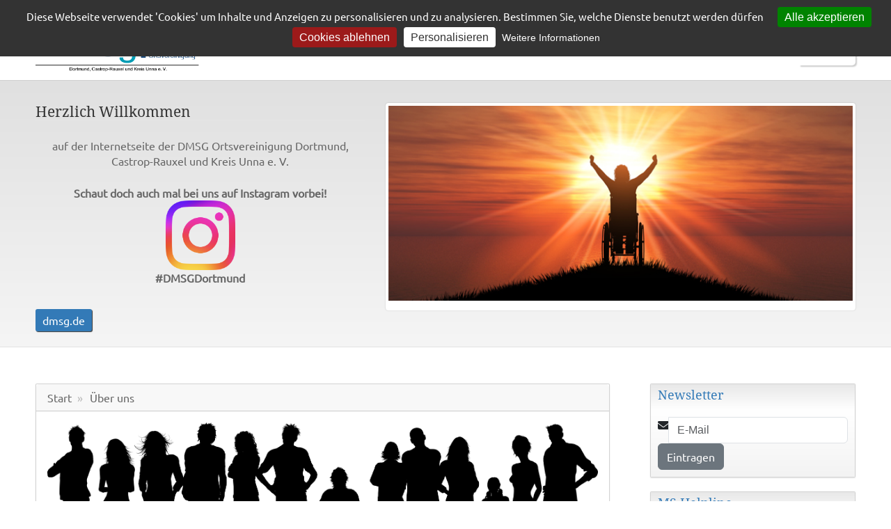

--- FILE ---
content_type: text/html; charset=utf-8
request_url: http://www.dmsg-dortmund.de/index.php/%C3%BCber-uns.html
body_size: 5211
content:
<!DOCTYPE html>
<html lang="de">
    <!--[if lt IE 7]><html class="no-js lt-ie9 lt-ie8 lt-ie7"><![endif]-->
    <!--[if IE 7]><html class="no-js lt-ie9 lt-ie8"><![endif]-->
    <!--[if IE 8]><html class="no-js lt-ie9"><![endif]-->
    <!--[if gt IE 8]><!--><html class="no-js"><!--<![endif]-->
    <head>
        <meta charset="utf-8">
        <meta http-equiv="X-UA-Compatible" content="IE=edge,chrome=1">
        <meta name="viewport" content="width=device-width, initial-scale=1.0, maximum-scale=1.0, user-scalable=0">
        <meta charset="utf-8">
            <title>Über uns | DMSG-Dortmund</title>
            <link rel="icon" href="http://www.dmsg-dortmund.de/static/img/favicon.ico" type="image/x-icon">
            <meta name="keywords" content="Ortsvereinigung Dortmund, Ortsvereinigung Castrop-Rauxel, Ortsvereinigung Kreis Unna, Castrop-Rauxel und Kreis Unna e. V., Deutschen Multiplen Sklerose Gesellschaft, Betreuung, Behandlung, Rehabilitation, Multiple Sklerose, Forschung, Heilung von MS" />
            <meta name="description" content="Ortsvereinigung Kreis Unna" />
            <link href="http://www.dmsg-dortmund.de/static/js/ckeditor5/build/ckeditor.css" rel="stylesheet" type="text/css">
            <link href="http://www.dmsg-dortmund.de/static/js/ckeditor5/styles.css" rel="stylesheet" type="text/css">
            <link rel="apple-touch-icon" href="http://www.dmsg-dortmund.de/static/img/appleicon.png">
            <link href="http://www.dmsg-dortmund.de/vendor/fortawesome/font-awesome/css/all.min.css" rel="stylesheet">
            <link href="http://www.dmsg-dortmund.de/vendor/fortawesome/font-awesome/css/v4-shims.min.css" rel="stylesheet">
            <link href="http://www.dmsg-dortmund.de/static/css/ilch.css" rel="stylesheet">
            <link href="http://www.dmsg-dortmund.de/vendor/npm-asset/jquery-ui/dist/themes/ui-lightness/jquery-ui.min.css" rel="stylesheet">
            <link href="http://www.dmsg-dortmund.de/static/js/highlight/default.min.css" rel="stylesheet">
            <link href="http://www.dmsg-dortmund.de/vendor/twbs/bootstrap/dist/css/bootstrap.min.css" rel="stylesheet">
            <script src="http://www.dmsg-dortmund.de/vendor/npm-asset/jquery/dist/jquery.min.js"></script>
            <script src="http://www.dmsg-dortmund.de/vendor/npm-asset/jquery-ui/dist/jquery-ui.min.js"></script>
            <script src="http://www.dmsg-dortmund.de/static/js/ckeditor5/build/ckeditor.js"></script>
            <script src="http://www.dmsg-dortmund.de/static/js/jquery.mjs.nestedSortable.js"></script>
            <script src="http://www.dmsg-dortmund.de/static/../application/modules/admin/static/js/functions.js"></script>
            <script src="http://www.dmsg-dortmund.de/static/js/highlight/highlight.min.js"></script>
            <script>
                hljs.highlightAll();
                var iframeUrlUserGallery = "http://www.dmsg-dortmund.de/index.php/user/iframe/indexckeditor/type/imageckeditor/";
                const baseUrl = "http://www.dmsg-dortmund.de";
                $(function () {
                    const tooltipTriggerList = document.querySelectorAll('[data-bs-toggle="tooltip"]')
                    const tooltipList = [...tooltipTriggerList].map(tooltipTriggerEl => new bootstrap.Tooltip(tooltipTriggerEl))
                });
            </script><script src="http://www.dmsg-dortmund.de/static/js/ckeditor5/build/translations/de.umd.js" charset="UTF-8"></script><script src="http://www.dmsg-dortmund.de/static/js/ckeditor5/build/translations/de.umd.js" charset="UTF-8"></script>
                <script src="http://www.dmsg-dortmund.de/static/js/tarteaucitron/build/tarteaucitron.min.js"></script>
                <style>
                    #tarteaucitronPersonalize,
                    #tarteaucitronSaveButton {
                        background-color: #05CDFF !important;
                        color: #FFFFFF !important;
                    }
                    
                    #tarteaucitronMainLineOffset,
                    #tarteaucitronInfo,
                    #tarteaucitronSave {
                        background-color: #000000 !important;
                        color: #FFFFFF !important;
                    }
                </style>
                <script>
                    var tarteaucitronForceLanguage = "de";
                    tarteaucitronCustomText = {
                        "close": "OK",
                        "denyAll": "Cookies ablehnen",
                        "allowAll": "Cookies erlauben",
                        "disclaimer": "Diese Website nutzt Cookies, um bestmögliche Funktionalität bieten zu können.",
                        "privacyUrl": "Weitere Informationen",
                    };
                    tarteaucitron.init({
                        privacyUrl: "http://www.dmsg-dortmund.de/index.php/privacy/index/index",
                        hashtag: "#tarteaucitron",
                        cookieName: "tarteaucitron",
                        orientation: "top",
                        cookieslist: true,
                        removeCredit: true,
                        iconPosition: "TopLeft",
                        
                        
                    })
                </script>
                <script>(tarteaucitron.job = tarteaucitron.job || []).push("analytics");(tarteaucitron.job = tarteaucitron.job || []).push("youtube");</script>        <link href="http://www.dmsg-dortmund.de/vendor/twbs/bootstrap/dist/css/bootstrap.min.css" rel="stylesheet">
        <link href="http://www.dmsg-dortmund.de/application/layouts/privatlayout/css/normalize.css" rel="stylesheet">
        <link href="http://www.dmsg-dortmund.de/application/layouts/privatlayout/css/flexslider.css" rel="stylesheet">
        <link href="http://www.dmsg-dortmund.de/application/layouts/privatlayout/css/style.css" rel="stylesheet">
                <script src="http://www.dmsg-dortmund.de/vendor/twbs/bootstrap/dist/js/bootstrap.bundle.min.js"></script>
        <script src="http://www.dmsg-dortmund.de/application/layouts/privatlayout/js/modernizr.min.js"></script>
    </head>
    <body id="top">
        <!-- top bar -->
        <div class="topbar">
            <div class="userpanel">
                    <a class="button" href="http://www.dmsg-dortmund.de/index.php/user/login/index">
        <i class="fa-solid fa-right-to-bracket" aria-hidden="true"></i> Einloggen    </a>
                </div>
        </div>
        <!-- header area -->
        <header class="wrapper clearfix">
            <div id="banner">
                <a href="http://www.dmsg-dortmund.de/"><img id="logo" src="http://www.dmsg-dortmund.de/application/modules/media/static/upload/64130f24d471d62cc722229976DMSG-Logo2.png" alt="logo"></a>            </div>
            <!-- navigation area -->
            <nav id="topnav" role="navigation">
                <div class="menu-toggle"><i class="fa-solid fa-bars" aria-hidden="true"></i> Menü</div>
                <ul class="srt-menu" id="menu-main-navigation">
                    <li><a href="#" title="Menü">Menü</a><ul><li><a href="http://www.dmsg-dortmund.de/index.php/über-uns.html">Über uns</a></li><li><a href="http://www.dmsg-dortmund.de/index.php/vorstand.html">Vorstand</a></li><li><a href="http://www.dmsg-dortmund.de/index.php/was-ist-multiple-sklerose-ms.html">Was ist MS</a></li><li><a href="http://www.dmsg-dortmund.de/index.php/kontaktgruppen.html">Kontaktgruppen</a></li><li><a href="http://www.dmsg-dortmund.de/index.php/article/index/index">Artikel</a></li><li><a href="http://www.dmsg-dortmund.de/index.php/link/index/index">Links</a></li><li><a href="http://www.dmsg-dortmund.de/index.php/downloads/index/index">Downloads</a></li><li><a href="http://www.dmsg-dortmund.de/index.php/contact/index/index">Kontakt</a></li><li><a href="http://www.dmsg-dortmund.de/index.php/newsletter/index/index">Statistik</a></li></ul></li>                </ul>
            </nav><!-- end navigation -->
        </header><!-- end header -->
        <!-- slider area -->
        <section id="slider" class="clearfix">
            <div class="wrapper">
                <div class="row">
                    <div class="grid_5">
                        <h1>Herzlich Willkommen</h1>                        <p><p style="text-align:center;">auf der Internetseite der DMSG Ortsvereinigung Dortmund, Castrop-Rauxel und Kreis Unna e. V.</p><p style="text-align:center;"><strong>Schaut doch auch mal bei uns auf Instagram vorbei!</strong><br /><a href="https://www.instagram.com/dmsgdortmund" target="_blank" rel="noreferrer noopener"><strong><img src="https://www.dmsg-dortmund.de/application/modules/media/static/upload/6914bfa887860Instagram_Glyph_Gradient.png" alt="#dmsgdortmund" width="100" height="100" /></strong></a><br /><a href="https://www.instagram.com/dmsgdortmund" target="_blank" rel="noreferrer noopener"><strong>#DMSGDortmund</strong></a></p></p><p><a target="_blank" href="https://www.dmsg.de/" class="buttonlink">dmsg.de</a></p>                    </div>
                    <div class="grid_7 rightfloat">
                        <div class="flexslider">
    <ul class="slides">
                            <li>
                        <img src="http://www.dmsg-dortmund.de/application/modules/media/static/upload/641311d8c331c62cd5a4a6d01apanthermedia_30656093.jpg" alt="Slider 1" />
                        <p class="flex-caption"></p>
                    </li>
                    </ul>
</div>
                    </div>
                </div>
            </div>
        </section><!-- end slider -->
        <!-- main area -->
        <div id="main" class="wrapper">
            <!-- content area -->
            <section id="content">
                <div class="card card-default">
                    <div class="card-header">
                        <div aria-label="breadcrumb"><ol class="breadcrumb"><li class="breadcrumb-item active"><a href="http://www.dmsg-dortmund.de/">Start</a><li class="breadcrumb-item"><a href="http://www.dmsg-dortmund.de/index.php/über-uns.html">Über uns</a></li></ol></div>                    </div>
                    <div class="card-body">
                        <p><img src="https://www.dmsg-dortmund.de/application/modules/media/static/upload/64130b35bc4e462cd501a01b7fpanthermedia_30628342.jpg" alt="64130b35bc4e462cd501a01b7fpanthermedia_30628342.jpg" /><span style="font-size:11px;"><a href="https://smarterpix.com/de/photo/F30628342?utm_source=Backlink&amp;utm_medium=Link&amp;utm_content=User&amp;utm_campaign=Backlink-Optional"><span style="color:#2980b9;">© smarterpix.com </span></a><span style="color:#2980b9;"> / </span><a href="https://smarterpix.com/de/@kjpargeter?utm_source=Backlink&amp;utm_medium=Link&amp;utm_content=User&amp;utm_campaign=Backlink-Optional"><span style="color:#2980b9;">kjpargeter</span></a></span></p>

<p><br />
Die Ortsvereinigung Dortmund, Castrop-Rauxel und Kreis Unna e. V. der Deutschen Multiplen Sklerose Gesellschaft wurde 1983 als gemeinnütziger Verein gegründet. Der Verein hat sich zur Aufgabe gesetzt, die Betreuung, Behandlung und Rehabilitation von Personen mit MS zu verbessern. Darüber hinaus soll das Wissen über Multiple Sklerose in der Öffentlichkeit verbreitet und die Forschung über die Entstehung, Behandlung und Heilung von MS gefördert werden.</p>
                    </div>
                  </div>
            </section><!-- end content -->
            <!-- sidebar area -->
            <aside>
                <div class="card card-default">
                    <div class="box-header">Newsletter</div>
                    <div class="box-body">
<form class="form-horizontal" action="" method="post">
    <input type="hidden" name="ilch_token" value="a55267c830713e5676b4c6d9b85ad293984942b3dbe9801f5e9e1749645a7412" />
    <div class="form-group ">
        <div class="col-lg-12">
            <div class="input-group">
                <span class="input-group-addon" id="basic-addon1"><i class="fa fa-envelope"></i></span>
                <input type="email"
                       class="form-control"
                       id="email"
                       name="email"
                       placeholder="E-Mail" 
                       required />
            </div>
        </div>
    </div>
    <div class="form-group">
        <div class="col-lg-12">
            <div class="content_savebox">
                    <button type="submit" class="save_button btn btn-secondary" name="saveNewsletterBox" value="save">
                        Eintragen
                    </button></div>        </div>
    </div>
</form>
</div>
                </div><div class="card card-default">
                    <div class="box-header">MS Helpline</div>
                    <div class="box-body"><p style="text-align:center;"><span style="font-size:20px;"><strong>0800 / 52 52 022</strong></span></p>

<p style="text-align:center;">Über die Helpline des<br />
DMSG Bundesverband e.V.<br />
werden Sie sofort mit kompetenten<br />
und unabhängigen<br />
DMSG-Mitarbeitern verbunden.<br />
<span style="font-size:11px;">(Kostenlos aus dem Fest- und Mobilfunknetz)</span></p>
</div>
                </div><div class="card card-default">
                    <div class="box-header">Spenden</div>
                    <div class="box-body"><p><strong>Spendenkonto:</strong><br />
Sparkasse Dortmund<br />
IBAN: DE84 4405 0199 0001 0956 84<br />
BIC: DORTDE33XXX<br />
<span style="font-size:11px;">(Zuwendungen sind steuerlich abzugsfähig!)</span></p>

<p>Herzlichen Dank!</p>
</div>
                </div><div class="card card-default">
                    <div class="box-header">Letzte Artikel</div>
                    <div class="box-body">
<link href="http://www.dmsg-dortmund.de//application/modules/article/static/css/article.css" rel="stylesheet">

    <div class="article-box">
        <ul class="list-unstyled">
                            <li class="ellipsis" style="line-height: 25px;">
                    <span class="ellipsis-item">
                        <a href="http://www.dmsg-dortmund.de/index.php/article/index/show/id/13">
                            Das digitale Empowerment-Programm des Hildegardis-Vereins e.V.                        </a>
                                                    <br>
                        von <a href="http://www.dmsg-dortmund.de/index.php/user/profil/index/user/1">DMSG-Dortmund</a>
                                                <br>
                        <small>24.11.25 - 12:35 Uhr</small>
                    </span>
                </li>
                            <li class="ellipsis" style="line-height: 25px;">
                    <span class="ellipsis-item">
                        <a href="http://www.dmsg-dortmund.de/index.php/article/index/show/id/12">
                            Weihnachtsfeier 2025                        </a>
                                                    <br>
                        von <a href="http://www.dmsg-dortmund.de/index.php/user/profil/index/user/1">DMSG-Dortmund</a>
                                                <br>
                        <small>15.10.25 - 18:30 Uhr</small>
                    </span>
                </li>
                            <li class="ellipsis" style="line-height: 25px;">
                    <span class="ellipsis-item">
                        <a href="http://www.dmsg-dortmund.de/index.php/article/index/show/id/10">
                            Mitgliederversammlung und Sommerfest 2025                        </a>
                                                    <br>
                        von <a href="http://www.dmsg-dortmund.de/index.php/user/profil/index/user/1">DMSG-Dortmund</a>
                                                <br>
                        <small>22.05.25 - 21:13 Uhr</small>
                    </span>
                </li>
                            <li class="ellipsis" style="line-height: 25px;">
                    <span class="ellipsis-item">
                        <a href="http://www.dmsg-dortmund.de/index.php/article/index/show/id/9">
                            WeltMStag                        </a>
                                                    <br>
                        von <a href="http://www.dmsg-dortmund.de/index.php/user/profil/index/user/1">DMSG-Dortmund</a>
                                                <br>
                        <small>22.05.25 - 20:57 Uhr</small>
                    </span>
                </li>
                            <li class="ellipsis" style="line-height: 25px;">
                    <span class="ellipsis-item">
                        <a href="http://www.dmsg-dortmund.de/index.php/article/index/show/id/8">
                            Weihnachtsfeier                        </a>
                                                    <br>
                        von <a href="http://www.dmsg-dortmund.de/index.php/user/profil/index/user/1">DMSG-Dortmund</a>
                                                <br>
                        <small>07.11.24 - 21:10 Uhr</small>
                    </span>
                </li>
                    </ul>
    </div>
</div>
                </div><div class="card card-default">
                    <div class="box-header">Kategorien</div>
                    <div class="box-body">
<link href="http://www.dmsg-dortmund.de//application/modules/article/static/css/article.css" rel="stylesheet">

    <div class="article-box">
        <ul class="list-unstyled">
                                            <li class="ellipsis">
                    <span class="ellipsis-item">
                        <a href="http://www.dmsg-dortmund.de/index.php/article/cats/show/id/1">
                            Allgemein                        </a>
                    </span>
                    <span class="badge rounded-pill bg-secondary">
                        5                    </span>
                </li>
                                            <li class="ellipsis">
                    <span class="ellipsis-item">
                        <a href="http://www.dmsg-dortmund.de/index.php/article/cats/show/id/2">
                            Ankündigungen                        </a>
                    </span>
                    <span class="badge rounded-pill bg-secondary">
                        6                    </span>
                </li>
                    </ul>
    </div>
</div>
                </div><div class="card card-default">
                    <div class="box-header">Keywords</div>
                    <div class="box-body"><link href="http://www.dmsg-dortmund.de//application/modules/article/static/css/article.css" rel="stylesheet">

    <div class="article-keywords-box">
    <a href="http://www.dmsg-dortmund.de/index.php/article/keywords/show/keyword/WeltMStag2025,MS,Tausend Gesichter und Deins">WeltMStag2025,MS,Tausend Gesichter und Deins</a> <a href="http://www.dmsg-dortmund.de/index.php/article/keywords/show/keyword/Mitgliederversammlung,Sommerfest,5. September 2025">Mitgliederversammlung,Sommerfest,5. September 2025</a> <a href="http://www.dmsg-dortmund.de/index.php/article/keywords/show/keyword/#Mission:Success,#Hildegardis-Vereins e.V.,#MS,#DMSG,#DMSG-Dortmund">#Mission:Success,#Hildegardis-Vereins e.V.,#MS,#DMSG,#DMSG-Dortmund</a>     </div>
</div>
                </div>            </aside><!-- end sidebar -->
        </div><!-- end main  -->
        <!-- footer area -->
        <footer>
            <div class="wrapper clearfix">
                <div class="grid_6 left">
                    <ul>
                      <li>&copy; Ilch 2</li>
                      <li>Free Private Layout</li>
                      <li>CMS by <a href="https://www.ilch.de/">Ilch</a></li>
                    </ul>
                </div>
                <div class="grid_6 right">
                    <ul>
                        <li><a href="http://www.dmsg-dortmund.de/">Startseite</a></li>
                        <li><a href="http://www.dmsg-dortmund.de/index.php/contact/index/index">Kontakt</a></li>
                        <li><a href="http://www.dmsg-dortmund.de/index.php/imprint/index/index">Impressum</a></li>
                        <li><a href="http://www.dmsg-dortmund.de/index.php/privacy/index/index">Datenschutz</a></li>
                    </ul>
                </div>
                <a href="#top" class="totop"><div class="innertop"></div></a>
            </div>
        </footer><!-- end footer area -->
        <script src="http://www.dmsg-dortmund.de/static/js/ilch.js"></script>        <script>window.jQuery || document.write('<script src="http://www.dmsg-dortmund.de/vendor/npm-asset/jquery/dist/jquery.min.js">\x3C/script>')</script>
        <script src="http://www.dmsg-dortmund.de/application/layouts/privatlayout/js/jquery.flexslider.min.js" defer></script>
        <!-- settings -->
        <script src="http://www.dmsg-dortmund.de/application/layouts/privatlayout/js/main.js"></script>
    </body>
</html>


--- FILE ---
content_type: text/css
request_url: http://www.dmsg-dortmund.de/static/css/ilch.css
body_size: 4764
content:
/* buttons */
a.btn,
a.btn:hover {
    text-decoration: none;
}

/* Gallery and Download */
#gallery, #downloads {
    float: none;
    width: 100%;
    display: inline-block;
}

#gallery, #downloads img {
    width: 100%;
    height: auto;
}

pre code {
    white-space: pre !important;
}

.captcha {
    padding-left: 15px !important;
    padding-right: 15px !important;
}

.has-error .cke {
    border-color: #a94442;
}

span.social-logins > a.btn.btn-link.provider-twitter {
    color: #1DA1F2;
}

span.social-logins > a.btn.btn-link.provider-twitter:hover {
    color: #0c85d0;
}

img {
    max-width: 100%;
    height: auto;
}

.badge {
    vertical-align: middle !important;
}


/* ilch Standard */
.ilch-border {
    border: var(--bs-border-width) solid var(--bs-border-color);
}
.ilch-head, #rememberedPosts > .table > thead > .ilch-head {
    background-color: var(--bs-secondary-bg);
    color: var(--bs-secondary-color);
}
.ilch-head a,
.ilch-head a:hover {
    color: var(--bs-body-color);
}
.ilch-head-dark {
    background-color: var(--bs-secondary-bg);
    color: var(--bs-body-color);
}
.ilch-head-dark a {
    color: var(--bs-body-color);
}
.ilch-head-dark a:hover {
    color: var(--bs-secondary-color);
}
.ilch-bg {
    background-color: var(--bs-body-bg);
}
.ilch-bg--hover {
    background-color: var(--bs-body-bg);
}
.ilch-bg--hover:hover {
    background-color: var(--bs-tertiary-bg);
}
.ilch-devider {
    border-color: var(--bs-border-color);
}
.ilch-link {
    color: var(--bs-body-color);
}
.ilch-link-red {
    color: var(--bs-red);
}

/* Set cursor and remove left border on input-group-addon fa-times span to remove input value */
.input-group .input-group-addon span.fa-times {
    cursor: pointer;
}
.input-group > :not(.input-group-addon):not(.input-group-btn) + .input-group-addon {
    border-left-width: 0;
}

/* input-group in BS5 has a width of 100% */
.input-group {
    width:auto !important;
}

/* .page-header does not exist for BS5 */
.page-header {
    padding-bottom:9px;
    margin:40px 0 20px;
    border-bottom:1px solid #eee
}

/* .pagination */
.pagination >.page-item>.page-link,
.pagination >li >.page-link {
    color:#337ab7;
}

.pagination >.active{
    --bs-pagination-active-bg: #337ab7;
    --bs-pagination-active-border-color: #337ab7;
}

.pagination > .active >.page-link {
    color: #ffffff;
}

/* .has-error */
.has-error label {
    color:#ae2d3a !important;
}
.has-error input {
    border-color:#ae2d3e !important;
}

/* #mediaModal */
#mediaModal {
    z-index: 100000 !important;
    visibility: visible;
    overflow: hidden;
    padding: 1%;
    --bs-modal-width: 100%;
}
#mediaModal .modal-dialog {
    width: 100%;
    height: 100%;
    padding: 0;
    margin: auto !important;
}
#mediaModal .modal-content {
    height: 96%;
    border-radius: 0;
    overflow: hidden;
}
#mediaModal .modal-body {
    height: 100%;
    border-radius: 0;
    padding: 0 0 57px !important;
}
#mediaModal .modal-footer {
    display: none;
}

/* custom tooltip for BS5 */
.custom-tooltip {
    font-family: var(--bs-body-font-family) !important;
    font-size: var(--bs-body-font-size) !important;
    --bs-tooltip-bg: #fff !important;
    --bs-tooltip-color: #333 !important;
    --bs-tooltip-padding-x: 15px !important;
    --bs-tooltip-padding-y: 10px !important;
    --bs-tooltip-opacity: 1 !important;
    border-radius: 5px !important;
    box-shadow: rgba(60, 80, 100, 0.5) 0px 1px 3px !important;
}

/* sortable table rows and tables that can be filtered */
#sortTable th.sort:after {
    font-family: "Font Awesome 6 Free", sans-serif;
    font-weight: 900;
    display: inline;
    content: ' \f0dc';
    color: #ccc;
}
#sortTable th.sort:hover::after,
#sortTable th.sort.asc:hover::after,
#sortTable th.sort.desc:hover::after {
    color: #f00;
}
#sortTable th.sort.asc:after {
    font-family: "Font Awesome 6 Free", sans-serif;
    font-weight: 900;
    display: inline;
    content: ' \f0dd';
    color: #000;
}
#sortTable th.sort.desc:after {
    font-family: "Font Awesome 6 Free", sans-serif;
    font-weight: 900;
    display: inline;
    content: ' \f0de';
    color: #000;
}
div.heading-filter-wrapper {
    height: 32px;
    margin-bottom: 20px;
    border-bottom: 1px solid #e5e5e5;
}
div.heading-filter-wrapper h1 {
    border-bottom: none;
}
div.input-group.filter {
    top: -4px;
    width: 300px;
}
div.input-group.filter input:not(:placeholder-shown) {
    font-weight: bold;
    color: #a94442;
    background: #f2dede;
}

.ck-content {
    overflow: auto;
}


--- FILE ---
content_type: text/css
request_url: http://www.dmsg-dortmund.de/application/layouts/privatlayout/css/flexslider.css
body_size: 2971
content:
/* browser reset */
.flex-container a:active,
.flexslider a:active,
.flex-container a:focus,
.flexslider a:focus {outline:none;}
.slides,
.flex-control-nav,
.flex-direction-nav {margin:0; padding:0; list-style:none;} 

/* necessary styles */ 
.flexslider {margin:0; padding:0; min-height:150px; background:url(../img/loader.gif) no-repeat center center;}
.flexslider .slides > li {display:none; -webkit-backface-visibility:hidden;}
.flexslider .slides img {width:100%; height:280px; display:block;}
.flex-pauseplay span {text-transform:capitalize;}

/* clearfix for the .slides element */
.slides:after {content:"."; display:block; clear:both; visibility:hidden; line-height:0; height:0;} 
html[xmlns] .slides {display:block;} 
* html .slides {height:1%;}

/* no savascript fallback */
/* jf you are not using another script, such as modernizr, make sure you include js that eliminates this class on page load */
.no-js .slides > li:first-child {display:block;}

/* flexSlider default theme */
.flexslider {position:relative; zoom:1; }
.flex-viewport {max-height:2000px; -webkit-transition:all 1s ease; -moz-transition:all 1s ease; transition:all 1s ease;}
.loading .flex-viewport {max-height:300px;}
.flexslider .slides {zoom:1;}
.flexslider .flex-caption{margin:10px 7px;}
.carousel li {margin-right:5px}

/* direction nav */
.flex-direction-nav {*height:0;}
.flex-direction-nav a {width:30px; height:30px; margin:-20px 0 0; display:block; background:url(../img/direction.png) no-repeat 0 0; position:absolute; top:50%; z-index:10; cursor:pointer; text-indent:-9999px; opacity:0; -webkit-transition:all .3s ease;}
.flex-direction-nav .flex-next {background-position:100% 0; opacity:0.8; right:5px;}
.flex-direction-nav .flex-prev {opacity:0.8; left:5px;}
.flexslider:hover .flex-next:hover, .flexslider:hover .flex-prev:hover {opacity:1;}
.flex-direction-nav .flex-disabled {opacity:.3!important; filter:alpha(opacity=30); cursor:default;}

/* control nav */
.flex-control-nav {width:100%; position:absolute; bottom:-40px; text-align:center;}
.flex-control-nav li {margin:0 6px; display:inline-block; zoom:1; *display:inline;}
.flex-control-paging li a {width:11px; height:11px; display:block; background:#999; background:rgba(0,0,0,0.2); cursor:pointer; text-indent:-9999px; -webkit-border-radius:20px; -moz-border-radius:20px; -o-border-radius:20px; border-radius:20px; box-shadow:inset 0 0 3px rgba(0,0,0,0.3);}
.flex-control-paging li a:hover {background:#777; background:rgba(0,0,0,0.4); }
.flex-control-paging li a.flex-active {background:#333; background:rgba(0,0,0,0.7); cursor:default; }
.flex-control-thumbs {margin:5px 0 0; position:static; overflow:hidden;}
.flex-control-thumbs li {width:25%; float:left; margin:0;}
.flex-control-thumbs img {width:100%; display:block; opacity:.7; cursor:pointer;}
.flex-control-thumbs img:hover {opacity:1;}
.flex-control-thumbs .flex-active {opacity:1; cursor:default;}


--- FILE ---
content_type: text/css
request_url: http://www.dmsg-dortmund.de/application/layouts/privatlayout/css/style.css
body_size: 16882
content:
/* google font */
@import url('font/font_ubuntu.css');
/* box sizing */
* {
    box-sizing: border-box;
    -moz-box-sizing: border-box;
}
/* typo */
body {
    color: #666;
    font-family: 'Ubuntu', Arial, Helvetica, sans-serif;
    font-size: 1em;
    line-height: 1.4em;
    font-weight: normal;
    min-height: 100vh;
    display: flex;
    flex-direction: column;
}
#main {
    flex: 1;
}
h1,
h2,
h3,
h4,
h5,
h6 {
    font-weight: normal;
    font-family: 'Droid Serif', Arial, Helvetica, sans-serif;
    line-height: 1.5em;
    margin: .45em 0;
    padding: 0;
}
h1 {
    font-size: 21px;
    line-height: inherit;
    margin-top: 0;
    margin-bottom: 20px;
    width: 100%;
    border-bottom: 1px solid #e5e5e5;
}
/* links */
a,
a:visited {
    color: #666;
    outline: 0px !important;
    -webkit-appearance: none;
    text-decoration: none;
}
a:active,
a:hover {
    color: #000;
    outline: 0px !important;
    -webkit-appearance: none;
    text-decoration: underline;
}
/* breadcrumb */
.breadcrumb {
    padding: 0;
    margin: 0;
    background-color: #f5f5f500 !important;
}
.breadcrumb a,
.breadcrumb a:hover {
    text-decoration: none;
}
.breadcrumb > .breadcrumb-item + .breadcrumb-item::before {
    padding: 0 10px 0 0;
    color: #bbb;
    content: "\00bb";
}
/* structure */
.topbar {
    background: #f3f3f3 url(../img/light_pattern.png) repeat;
    border-bottom: 1px solid #d2d2d2;
    padding: 3px 0;
}
.userpanel {
    font-size: 12px;
    line-height: 14px;
    text-align: center;
    width: 92%;
    margin: 0 auto;
}
.userpanel a.button {
    background: rgba(0,0,0,.05);
    border-radius: 2px;
    color: #555;
    display: inline-block;
    padding: 2px 7px 3px 7px;
    text-decoration: none;
}
.userpanel a.button:hover {
    color: #fff;
    background: rgba(0,0,0,.5);
}
.wrapper {
    width: 92%;
    margin: 0 auto;
}
header {
    padding: 15px 0;
}
#banner {
    text-align: center;
}
#banner a,
#banner a:visited,
#banner a:active,
#banner a:hover {
    border: none;
}
#slider,
#page-header {
    background-color: #f3f3f3;
    background-image: -moz-linear-gradient(top, #e0e0e0, #f5f5f5);
    background-image: -webkit-linear-gradient(top, #e0e0e0, #f5f5f5);
    background-image: linear-gradient(to bottom, #e0e0e0, #f5f5f5);
    filter: progid:DXImageTransform.Microsoft.gradient(startColorstr='#ffe0e0e0', endColorstr='#fff5f5f5', GradientType=0);
    border-top: 1px solid #d0d0d0;
    border-bottom: 1px solid #e2e2e2;
    padding: 20px 0 0 0;
}
#slider h1 {
    line-height: 1.2em;
    margin-top: 0px;
    margin-bottom: 10px;
}
.flexslider {
    display:none;
}
#content,
#content-full {
    margin:40px 0;
}
aside {
    margin: 40px 0;
}
p {
	margin: 0 0 1.5em;
}
/* responsive image */
img {
    max-width: 100%;
    height: auto;
}
/* main menu */
.menu-toggle {
	display: block;
	padding: 10px;
	margin: 20px 0 0;
	background: #666;
	color: #fff;
	cursor: pointer;
	text-transform: uppercase;
	font-size: 20px;
}
.menu-toggle.toggled-on {
    background: #337ab7;
}
.srt-menu {
    display: none;
}
.srt-menu.toggled-on {
    display: block;
    position: relative;
    z-index: 10;
}
.srt-menu {
    clear: both;
    margin-bottom: 60px;
}
.srt-menu li {
    display: block;
    text-align: left;
    margin: 0;
}
.srt-menu li a {
    font-family: 'Ubuntu', Arial, Helvetica, sans-serif;
    font-size: 1em;
    line-height: 1.4em;
    font-weight: normal;
    color: #666666;
    background: #dadada;
    display: block;
    margin: 1px 0;
    padding: 10px;
    text-decoration: none;
}
.srt-menu li a:hover {
    background: #337ab7;
    color: #fff;
    text-decoration: none;
}
.srt-menu li li a {
    background: #e8e8e8;
    padding-left: 25px;
}
.srt-menu li li a::before {
    content: "└ ";
    color: #337ab7;
    font-size: 16px;
}
.srt-menu li li a:hover::before {
    color: #fff;
}
.srt-menu li li li a {
    background: #efefef;
    padding-left: 60px;
}
/* grid */
.grid_1,
.grid_2,
.grid_3,
.grid_4,
.grid_5,
.grid_6,
.grid_7,
.grid_8,
.grid_9,
.grid_10,
.grid_11,
.grid_12 {
    margin-bottom: 40px;
    position: relative;
    min-height: 1px;
    padding-left: 15px;
    padding-right: 15px;
}
/* colors and backgrounds */
body {
    background: #fff;
}
h1,
h2,
h3,
h4,
h5,
h6 {
    color: #333 !important;
}
/* panel */
.card {
    border-radius: 2px;
    box-shadow: 0 1px 2px rgba(0,0,0,.1);
    margin-bottom:20px;
}
.card-heading {
    background-color: #fff;
    background-image: -moz-linear-gradient(top, #e8e8e8, #fff);
    background-image: -webkit-linear-gradient(top, #e8e8e8, #fff);
    background-image: linear-gradient(to bottom, #e8e8e8, #fff);
}
.card-body {
    background-color: #fff;
}
/* logo */
#logo {
	  max-height:65px;
}
/* boxen */
.box-header {
    font-family: 'Droid Serif', Arial, Helvetica, sans-serif;
    background-color: #fff;
    background-image: -moz-linear-gradient(top, #e8e8e8, #fff);
    background-image: -webkit-linear-gradient(top, #e8e8e8, #fff);
    background-image: linear-gradient(to bottom, #e8e8e8, #fff);
    font-size: 18px;
    color: #337ab7;
    padding: 5px 10px 10px 10px;
    margin: 0;
}
.box-body {
    padding: 10px;
    background-color: #fff;
    background-image: -moz-linear-gradient(top, #fff, #f3f3f3);
    background-image: -webkit-linear-gradient(top, #fff, #f3f3f3);
    background-image: linear-gradient(to bottom, #fff, #f3f3f3);
    filter: progid:DXImageTransform.Microsoft.gradient(startColorstr='#ffffffff', endColorstr='#fff3f3f3', GradientType=0);
}
.box-body li {
    line-height: 30px;
    border-bottom: 1px dotted #ccc;
}
/* forum */
#forum h1 {
    display: none;
}
#forum dd {
    margin: 0;
}
#forum .title a,
#forum .title a:visited {
    color: #FFF;
}
#forum .btn.btn-primary,
#forum .btn.btn-primary:visited,
#forum input.btn.btn-sm.btn-primary,
#forum input.btn.btn-sm.btn-primary:visited {
    color: #FFF;
    padding: 0.25rem 0.5rem;
    background-color: #337ab7;
    border-color: #2e6da4; 
}
#forum .btn.btn-sm.btn-primary,
#forum .btn.btn-sm.btn-primary:visited {
    color: #FFF;
    padding: 0 0.5rem 0 0;
    background-color: #337ab7;
    border-color: #2e6da4;   
}
#forum .btn.btn-primary:hover,
#forum .btn.btn-sm.btn-primary:hover {
    background: #286192;
}
#forum .btn.btn-sm.btn-primary span.badge {
    padding: 0.5rem;
    margin: 1px 0.5rem -1px 0;
    background: #286192;
    border-top-left-radius: 0.2rem;
    border-bottom-left-radius: 0.2rem;
    border-top-right-radius: 0;
    border-bottom-right-radius: 0;
}
#forum .btn.btn-primary.btn-sm.p-0.pe-1::after {
    content: "\00a0";
}
#forum #topicDelete.btn.btn-sm.btn-primary,
#forum #topicMove.btn.btn-sm.btn-primary,
#forum #topicChangeStatus.btn.btn-sm.btn-primary,
#forum #topicChangeType.btn.btn-sm.btn-primary {
    padding: 0.2rem 0.4rem;
}
#forum img[src*="icon_post_target.png"] {
    content: url("../img/forum/icon_post_target.png");
}
#forum img[src*="topic_read.png"] {
    content: url("../img/forum/topic_read.png");
}
#forum dl.icon.topic-read {
    background-image: url("../img/forum/topic_read.png") !important;
}

/* footer */
footer {
    font-family: 'Ubuntu', Arial, Helvetica, sans-serif;
    font-size: 1em;
    clear: both;
    background: #333 url(../img/dark_pattern.png) repeat;
    padding: 20px 0 5px 0;
    color: #ccc;
    text-shadow: 1px 1px 1px #000;
    border-top: 5px solid #337ab7;
    position: relative;
    margin: 0 auto;
    width: 100%;
}
footer .grid_6 {
    margin-bottom: 0;
}
footer .grid_6.left, footer .grid_6.right {
    text-align: center;
    padding-bottom: 15px;
}
footer ul {
    margin: 0;
    padding: 0;
}
footer ul li {
    list-style-type: none;
    display: inline;
}
footer ul li:after {
    content: ' • ';
}
footer ul li:last-child:after {
    content: '';
}
footer a,
footer a:visited,
footer a:active {
    color: #ccc;
    text-shadow: 1px 1px 1px #000;
    text-decoration: none;
    padding-bottom: 1px;
}
footer a:hover {
    color: #fff;
    text-decoration: none;
    padding-bottom: 1px;
    border-bottom: 1px #ccc dotted;
}
footer a.totop {
    position: absolute;
    left: 50%;
    margin-left: -17px;
    top: -17px;
    width: 30px;
    height: 30px;
    border-radius: 15px;
    background: #333 url(../img/dark_pattern.png) repeat;
    border: 4px solid #337ab7;
}
footer a.totop:hover {
    background: #337ab7;
}
footer a.totop .innertop {
    position: relative;
    top: 6px;
    left: 5px;
    width: 0;
    height: 0;
    -webkit-transform: rotate(360deg);
    border-style: solid;
    border-width: 0 6.5px 8.5px 6.5px;
    border-color: transparent transparent #337ab7 transparent;
}
footer a.totop:hover .innertop {
    top: 4px;
    left: 2px;
    -webkit-transform: rotate(360deg);
    border-style: solid;
    border-width: 0 9px 11.5px 9px;
    border-color: transparent transparent #fff transparent;
}
a.buttonlink {
    background: #337ab7;
    border-radius: 3px;
    box-shadow: 1px 1px 1px #333;
    color: #fff;
    display: block;
    float: left;
    margin: 10px 15px 10px 0;
    padding: 5px 10px;
    text-decoration: none;
}
a.buttonlink:hover {
    background: #333;
    box-shadow: none;
}
/* contain floats */
.clearfix:before,
.clearfix:after,
.row:before,
.row:after {
    content: " ";
    display: table;
}
.clearfix:after,
.container:after,
.row:after {
    clear: both;
}
/* large mobile devices */
@media only screen and (min-width:481px) {
    #banner {
        float: left;
        text-align: left;
    }
    .menu-toggle {
        margin-top: 10px;
        float: right;
    }
    .userpanel {
        text-align: right;
    }
    footer .grid_6.left,
    footer .grid_6.right {
        text-align: center;
    }
}
/* tablets ans small notebooks */
@media only screen and (min-width:920px) {
    .wrapper {
        max-width: 1200px;
        margin: .75em auto;
    }
    .userpanel {
        max-width: 1200px;
    }
    #banner {
        float: left;
        text-align: left;
    }
    header {
        padding: 0;
    }
    #content {
        float: left;
        width: 70%;
    }
    #content-full {
        float: none;
        width: 100%;
    }
    aside {
        float: right;
        width: 25%;
    }
    .flexslider {
        display: block;
        margin: 0 0 60px;
        background: #fff;
        border: 4px solid #fff;
        -webkit-border-radius: 4px;
        -moz-border-radius: 4px;
        -o-border-radius: 4px;
        border-radius: 4px;
        box-shadow: 0 1px 2px rgba(0,0,0,.2);
        -webkit-box-shadow: 0 0 2px rgba(0,0,0,.2);
        -moz-box-shadow: 0 0 2px rgba(0,0,0,.2);
        -o-box-shadow: 0 0 2px rgba(0,0,0,.2);
    }
    /* main menu */
    .menu-toggle {
        display: none;
    }
    #menu-main-navigation {
        display: block;
    }
    .srt-menu,
    .srt-menu * {
        margin: 0;
        padding: 0;
        list-style: none;
    }
    .srt-menu ul {
        position: absolute;
        display: none;
        width: 12em;
    }
    .srt-menu ul li {
        width: 100%;
    }
    .srt-menu li:hover {
        visibility: inherit;
    }
    .srt-menu li {
        float: left;
        position: relative;
        margin-left: 1px;
    }
    .srt-menu li li {
        margin-left: 0px;
    }
    .srt-menu a {
        display: block;
        position: relative;
    }
    .srt-menu li:hover ul,
    .srt-menu li.sfHover ul {
        display: block;
        left: 0;
        top: 45px;
        z-index: 99;
        -webkit-box-shadow: 2px 2px 2px 0px rgba(0,0,0,.2);
        box-shadow: 2px 2px 2px 0px rgba(0,0,0,.2);
    }
    ul.srt-menu li:hover li ul,
    ul.srt-menu li.sfHover li ul {
        top: -999em;
    }
    ul.srt-menu li li:hover ul,
    ul.srt-menu li li.sfHover ul {
        left: 12em;
        top: 0;
    }
    ul.srt-menu li li:hover li ul,
    ul.srt-menu li li.sfHover li ul {
        top: -999em;
    }
    ul.srt-menu li li li:hover ul,
    ul.srt-menu li li li.sfHover ul {
        left:10em;
        top:0;
    }
    /* skin */
    #topnav, .srt-menu {
        float: right;
        margin: .35em 0 0 0;
    }
    .srt-menu a {
      text-decoration: none;
    }
    .srt-menu li a {
        background-color: #fff;
        padding: 10px 20px;
        height: 45px;
        margin: 0;
    }
    .srt-menu > li a {
        font-weight: bold;
        margin-left: 5px;
        -webkit-box-shadow: 2px 2px 2px 0px rgba(0,0,0,.2);
        box-shadow: 2px 2px 2px 0px rgba(0,0,0,.2);
        background: rgb(255,255,255);
        border-radius: 0px 0px 5px 0px;
    }
    .srt-menu > li:hover > a {
        border-radius: 3px 3px 0px 0px;
        -webkit-box-shadow: 2px 0px 2px 0px rgba(0,0,0,.2);
        box-shadow: 2px 0px 2px 0px rgba(0,0,0,.2);
    }
    .srt-menu a,
    .srt-menu a:visited {
        color: #337ab7;
    }
    .srt-menu li li a {
        font-weight: normal;
        margin-right: 0;
        -webkit-box-shadow: none;
        box-shadow: none;
        border-top: 1px solid rgba(100,100,100,.1);
        background: #fcfcfc;
        background: rgba(255,255,255,.9);
        color: #337ab7;
        padding-left: 20px;
        height: auto;
        border-radius: 0;
    }
    .srt-menu li li a::before {
        content: "";
    }
    .srt-menu li li a:visited {
        color: #337ab7;
    }
    .srt-menu li li li a,
    .srt-menu li.current * li a {
        padding-left: 20px;
        background: rgba(255,255,255,.85);
    }
    .srt-menu li:hover > a,
    .srt-menu li.current a,
    .srt-menu li li:hover > a,
    .srt-menu li li.current a {
        color: #fff;
        background: #337ab7;
    }
    /* grid */
    .row {
        margin-left: -15px;
        margin-right: -15px;
    }
    .grid_1 {
        width: 8.33333333%;
    }
    .grid_2 {
        width: 16.66666667%;
    }
    .grid_3 {
        width: 25%;
    }
    .grid_4 {
        width: 33.33333333%;
    }
    .grid_5 {
        width: 41.66666667%;
    }
    .grid_6 {
        width: 50%;
    }
    .grid_7 {
        width: 58.33333333%;
    }
    .grid_8 {
        width: 66.66666667%;
    }
    .grid_9 {
        width: 75%;
    }
    .grid_10 {
        width: 83.33333333%;
    }
    .grid_11 {
        width: 91.66666667%;
    }
    .grid_12 {
        width: 100%;
    }
    .grid_1,
    .grid_2,
    .grid_3,
    .grid_4,
    .grid_5,
    .grid_6,
    .grid_7,
    .grid_8,
    .grid_9,
    .grid_10,
    .grid_11,
    .grid_12 {
        float: left;
        display: block;
    }
    .rightfloat {
        float: right;
    }
    #slider [class*="grid_"] {
        margin-bottom: -20px;
    }
    footer .grid_6.left {
        text-align: left;
    }
    footer .grid_6.right {
        text-align: right;
    }
}

/* desktop */
@media only screen and (min-width:1030px) {
}

/* large viewing size */
@media only screen and (min-width:1240px) {
}

/* retine (2x resolution devices) */
@media only screen and (-webkit-min-device-pixel-ratio: 1.5),
       only screen and (min--moz-device-pixel-ratio: 1.5),
       only screen and (min-device-pixel-ratio: 1.5) {
}

/* iphone 5 */
@media (device-height:568px) and (-webkit-min-device-pixel-ratio: 2) {
}

/* print stylesheet */
@media print {
    * {
        background: transparent !important;
        color: black !important;
        text-shadow: none !important;
        filter: none !important;
        -ms-filter: none !important;
    }
    a,
    a:visited {
        text-decoration: underline;
    }
    a[href]:after {
        content: " (" attr(href) ")";
    }
    abbr[title]:after {
        content: " (" attr(title) ")";
    }
    .ir a:after,
    a[href^="javascript:"]:after,
    a[href^="#"]:after {
        content: "";
    }
    pre,
    blockquote {
        border: 1px solid #999;
        page-break-inside: avoid;
    }
    thead {
        display: table-header-group;
    }
    tr,
    img {
        page-break-inside: avoid;
    }
    img {
        max-width: 100% !important;
    }
    @page {
        margin: 0.5cm;
    }
    p,
    h2,
    h3 {
        orphans: 3;
        widows: 3;
    }
    h2,
    h3 {
        page-break-after: avoid;
    }
}


--- FILE ---
content_type: text/javascript
request_url: http://www.dmsg-dortmund.de/application/layouts/privatlayout/js/main.js
body_size: 1375
content:
/* plugins */
$(document).ready(function(){
    // initialise slideshow
    $('.flexslider').flexslider({
		animation: "slide",
        start: function(slider){
            $('body').removeClass('loading');
        }
     });
    // totop button
    $('.totop').on('click', function(e){
        var href = $(this).attr('href');
        $('html, body').animate({
            scrollTop:$(href).offset().top
        },'slow');
        e.preventDefault();
    });
});

/* toggling navigation menu for small screens */
(function(){
    var button = document.getElementById('topnav').getElementsByTagName('div')[0],
          menu = document.getElementById('topnav').getElementsByTagName('ul')[0];
    if (undefined === button)
        return false;
    if (undefined === menu || ! menu.childNodes.length){
        button.style.display = 'none';
        return false;
    }
    button.onclick = function(){
        if (-1 == menu.className.indexOf('srt-menu'))
            menu.className = 'srt-menu';
        if (-1 != button.className.indexOf('toggled-on')){
            button.className = button.className.replace('toggled-on', '');
            menu.className = menu.className.replace(' toggled-on', '');
        } else {
            button.className += ' toggled-on';
            menu.className += ' toggled-on';
        }
    };
})();


--- FILE ---
content_type: text/javascript
request_url: http://www.dmsg-dortmund.de/static/js/ilch.js
body_size: 8471
content:
$(document).ready(function(){
    let index = 1;

    $('.ckeditor').each(function() {
        let toolbar = $(this).attr('toolbar');
        let config = {};
        let indexStr = (index > 1) ? index : '';

        if (toolbar === 'ilch_html') {
            // ilch_html configuration
            config = {
                licenseKey: 'GPL',
                toolbar: {
                    items: [
                        'sourceEditing',
                        '|',
                        'heading',
                        '|',
                        'bold',
                        'italic',
                        'underline',
                        'code',
                        'strikethrough',
                        'subscript',
                        'superscript',
                        '|',
                        'alignment',
                        '|',
                        'outdent',
                        'indent',
                        '|',
                        'bulletedList',
                        'numberedList',
                        'removeFormat',
                        '|',
                        'link',
                        'specialCharacters',
                        'emoji',
                        '|',
                        'imageInsert',
                        'blockQuote',
                        'codeBlock',
                        'insertTable',
                        'horizontalLine',
                        'mediaEmbed',
                        'undo',
                        'redo',
                        '-',
                        'fontSize',
                        'fontFamily',
                        'fontBackgroundColor',
                        'fontColor',
                        'findAndReplace',
                        'selectAll',
                        'ilchps',
                        'ilchmedia'
                    ],
                    shouldNotGroupWhenFull: true
                },
                language: navigator.language.split("-")[0],
                image: {
                    toolbar: [
                        'imageTextAlternative', 'toggleImageCaption', '|',
                        'imageStyle:inline', 'imageStyle:breakText', 'imageStyle:wrapText'
                    ]
                },
                table: {
                    contentToolbar: [
                        'tableColumn',
                        'tableRow',
                        'mergeTableCells',
                        'tableCellProperties',
                        'tableProperties'
                    ]
                },
                mediaEmbed: {
                    previewsInData: true,
                    removeProviders: [ 'instagram', 'twitter', 'googleMaps', 'flickr', 'facebook' ],
                    extraProviders: [
                        {
                            name: 'localhost',
                            url: '^' + document.location.protocol + '\/\/' + document.location.hostname + '.+',
                            html: match => `<div style="position:relative; padding-bottom:100%; height:0"><video style="position:absolute; width:100%; height:100%; top:0; left:0" controls src="${ match[ 0 ] }"></video></div>`
                        }
                    ]
                },
                fontSize: {
                    options: [
                        'default',
                        8,
                        9,
                        10,
                        11,
                        12,
                        14,
                        16,
                        18,
                        20,
                        22,
                        24,
                        26,
                        28,
                        36,
                        48,
                        72
                    ]
                },
                htmlSupport: {
                    allow: [
                        {
                            name: /.*/,
                            attributes: true,
                            classes: true,
                            styles: true
                        }
                    ]
                },
                emoji: {
                    definitionsUrl: baseUrl + '/static/js/ckeditor5/emoji-definitions.json'
                }
            };
        } else if(toolbar === 'ilch_html_frontend') {
            // ilch_html_frontend configuration
            config = {
                licenseKey: 'GPL',
                toolbar: {
                    items: [
                        'heading',
                        '|',
                        'bold',
                        'italic',
                        'underline',
                        'code',
                        'strikethrough',
                        'subscript',
                        'superscript',
                        '|',
                        'alignment',
                        '|',
                        'outdent',
                        'indent',
                        '|',
                        'bulletedList',
                        'numberedList',
                        'removeFormat',
                        '|',
                        'link',
                        'specialCharacters',
                        'emoji',
                        '|',
                        'imageInsert',
                        'blockQuote',
                        'codeBlock',
                        'insertTable',
                        'horizontalLine',
                        'mediaEmbed',
                        'undo',
                        'redo',
                        '-',
                        'fontSize',
                        'fontFamily',
                        'fontBackgroundColor',
                        'fontColor',
                        'findAndReplace',
                        'selectAll',
                        'ilchmedia'
                    ],
                    shouldNotGroupWhenFull: true
                },
                language: navigator.language.split("-")[0],
                image: {
                    toolbar: [
                        'imageTextAlternative', 'toggleImageCaption', '|',
                        'imageStyle:inline', 'imageStyle:breakText', 'imageStyle:wrapText'
                    ]
                },
                table: {
                    contentToolbar: [
                        'tableColumn',
                        'tableRow',
                        'mergeTableCells',
                        'tableCellProperties',
                        'tableProperties'
                    ]
                },
                mediaEmbed: {
                    previewsInData: true,
                    removeProviders: [ 'instagram', 'twitter', 'googleMaps', 'flickr', 'facebook' ]
                },
                fontSize: {
                    options: [
                        'default',
                        8,
                        9,
                        10,
                        11,
                        12,
                        14,
                        16,
                        18,
                        20,
                        22,
                        24,
                        26,
                        28,
                        36,
                        48,
                        72
                    ]
                },
                emoji: {
                    definitionsUrl: baseUrl + '/static/js/ckeditor5/emoji-definitions.json'
                }
            };
        };

        if (index > 1) {
            $(this).addClass('ckeditor' + indexStr)
        }

        ClassicEditor
            .create( document.querySelector( '.ckeditor' + indexStr), config )
            .then( ckeditor => {
                window['editor' + indexStr] = ckeditor;
            } )
            .catch( err => {
                console.error( err.stack );
            } );

        index++;
    });

    // Remove input value on click
    $('.input-group .input-group-text .fa-times').on("click", function() {
        $(this).parents('.input-group').find('input').val("");
    });
});
